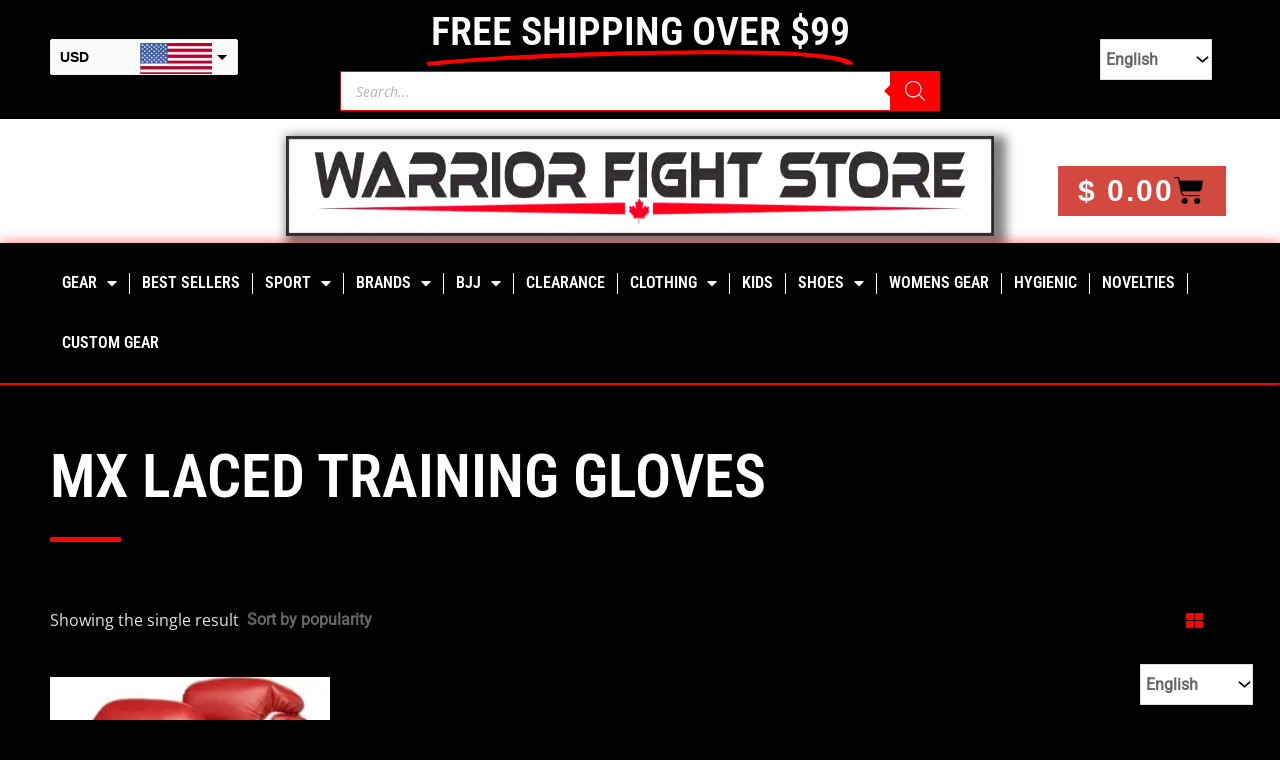

--- FILE ---
content_type: text/css
request_url: https://warriorfightstore.com/wp-content/cache/autoptimize/css/autoptimize_single_21cf69307b36e172f893e0adc492d5a5.css
body_size: 3442
content:
.site-title,.site-title a{font-weight:600;font-family:'Roboto',sans-serif;line-height:1.23em}.ast-read-more-container a{font-size:16px;font-size:1rem}.ast-excerpt-container{font-size:16px;font-size:1rem}.ast-pagination .page-numbers,.ast-pagination .page-navigation{font-size:16px;font-size:1rem}.widget-area.secondary .sidebar-main .wp-block-heading,#secondary .widget-title,.woocommerce-page #secondary .widget .widget-title{font-size:26px;font-size:1.625rem;font-weight:600;font-family:'Roboto',sans-serif;line-height:1.23em}.secondary .widget>*:not(.widget-title){font-size:16px;font-size:1rem}.blog .entry-title,.blog .entry-title a,.archive .entry-title,.archive .entry-title a,.search .entry-title,.search .entry-title a{font-family:'Roboto Condensed',sans-serif;font-weight:700;line-height:1.23em}button,.ast-button,input#submit,input[type=button],input[type=submit],input[type=reset]{font-size:16px;font-size:1rem;font-weight:500}h4.widget-title{font-weight:600}h5.widget-title{font-weight:600}h6.widget-title{font-weight:600}.elementor-widget-heading h4.elementor-heading-title{line-height:1.2em}.elementor-widget-heading h5.elementor-heading-title{line-height:1.2em}.elementor-widget-heading h6.elementor-heading-title{line-height:1.25em}.ast-woocommerce-shop-page-modern-style .ast-woo-shop-product-description{display:none}.woocommerce.ast-woocommerce-shop-page-modern-style .astra-shop-filter-button{vertical-align:middle;margin:0}.astra-shop-filter-button svg{margin-right:5px;fill:currentColor}.ast-header-break-point.ast-woocommerce-shop-page-modern-style .astra-shop-filter-button{float:right}@media(max-width:544px){.ast-header-break-point .ast-shop-toolbar-container{position:fixed;bottom:0;left:0;right:0;z-index:590}.ast-header-break-point.ast-woocommerce-shop-page-modern-style .woocommerce-ordering{float:left;clear:both;margin-left:0;width:auto}.ast-header-break-point.ast-woocommerce-shop-page-modern-style .ast-shop-toolbar-container,.ast-header-break-point.ast-woocommerce-shop-page-modern-style .ast-shop-toolbar-container .ast-shop-toolbar-aside-wrap,.ast-header-break-point.ast-woocommerce-shop-page-modern-style .ast-sticky-shop-filters>*{margin-bottom:0}.ast-header-break-point.ast-woocommerce-shop-page-modern-style ul.products{margin-top:2.5em}.ast-header-break-point.ast-woocommerce-shop-page-modern-style .ast-sticky-shop-filters .woocommerce-result-count{display:none}.ast-header-break-point.ast-woocommerce-shop-page-modern-style .ast-sticky-shop-filters>*:not(:last-child){margin-right:15px}.ast-header-break-point.ast-woocommerce-shop-page-modern-style .ast-sticky-shop-filters .ast-view-trigger{-js-display:flex;display:flex}.ast-header-break-point.ast-woocommerce-shop-page-modern-style .ast-sticky-shop-filters .ast-products-view{-js-display:inline-flex;display:inline-flex}}.woocommerce div.product .woocommerce-tabs ul.tabs li a,div.product .ast-woocommerce-tabs .ast-tab-header{color:#fff}.woocommerce div.product:not(.ast-product-tabs-layout-vertical):not(.ast-product-tabs-layout-horizontal) .woocommerce-tabs ul.tabs li.active a,div.product .ast-woocommerce-tabs .ast-tab-header.active{color:red}.woocommerce div.product .woocommerce-tabs ul.tabs li a:hover,div.product .ast-woocommerce-accordion .ast-accordion-header:not(.active):hover{color:#ff0101}.woocommerce ul.products li.product .onsale.circle-outline,.woocommerce ul.products li.product .onsale.square-outline,.woocommerce div.product .onsale.circle-outline,.woocommerce div.product .onsale.square-outline{background:#fff;border:2px solid red;color:red}.ast-shop-load-more:hover{color:#fff;border-color:red;background-color:red}.ast-loader>div{background-color:red}.woocommerce nav.woocommerce-pagination ul li>span.current,.woocommerce nav.woocommerce-pagination ul li>.page-numbers{border-color:red}.ast-woo-two-step-checkout .ast-checkout-slides .flex-prev.button{color:red;border-color:#000;background-color:#000}.widget_layered_nav_filters ul li.chosen a:before{color:red}.single-product div.product .entry-title{color:#fff;font-size:40px;font-size:2.5rem}.single-product-category a{color:#fe0000}.single-product div.product .woocommerce-product-details__short-description,.single-product div.product .product_meta,.single-product div.product .entry-content{color:#bebebe;font-family:'Roboto',sans-serif;font-weight:300;font-size:1em;line-height:1.8em;letter-spacing:0;text-decoration:initial}.woocommerce-grouped-product-list p.ast-stock-detail{margin-bottom:unset}.single-product div.product p.price,.single-product div.product span.price{color:#bebebe}.woocommerce ul.products li.product .woocommerce-loop-product__title,.woocommerce-page ul.products li.product .woocommerce-loop-product__title,.wc-block-grid .wc-block-grid__products .wc-block-grid__product .wc-block-grid__product-title{color:#ff0101;font-family:'Roboto Condensed',sans-serif;font-weight:500}.woocommerce ul.products li.product .price,.woocommerce-page ul.products li.product .price,.wc-block-grid .wc-block-grid__products .wc-block-grid__product .wc-block-grid__product-price{color:var(--ast-global-color-4)}.woocommerce .star-rating,.woocommerce .comment-form-rating .stars a,.woocommerce .star-rating:before{color:#fffb01}.single-product div.product .woocommerce-breadcrumb,.single-product div.product .woocommerce-breadcrumb a{color:#fff}.woocommerce-page.rel-up-columns-4 ul.products{grid-template-columns:repeat(4,minmax(0,1fr))}.woocommerce ul.products li.product,.woocommerce-page ul.products li.product{box-shadow:0px 0px 0px 0px rgba(0,0,0,.1)}.woocommerce ul.products li.product:hover,.woocommerce-page ul.products li.product:hover{box-shadow:0px 0px 0px 0px rgba(0,0,0,.1)}.woocommerce ul.products li.product,.woocommerce-page ul.products li.product{background-color:var(--ast-global-color-2)}.woocommerce-page.woocommerce-checkout #payment div.payment_box{background-color:#000}.woocommerce-page.woocommerce-checkout #payment div.payment_box:before{border-bottom-color:#000}.ast-modern-checkout .woocommerce #payment ul.payment_methods div.payment_box{background-color:#000}.woocommerce .quantity .minus,.woocommerce .quantity .plus{background-color:#000;color:var(--ast-global-color-5)}.woocommerce .quantity .minus:hover,.woocommerce .quantity .plus:hover{background-color:#000;color:var(--ast-global-color-1)}.woocommerce .quantity .ast-vertical-icon{color:var(--ast-global-color-5);background-color:#000;border:unset;font-size:15px}.woocommerce input[type=number].qty.ast-no-internal-border,.woocommerce :has(.ast-qty-placeholder.no-internal-border) input[type=number].qty{color:var(--ast-global-color-5);background-color:#000;font-size:13px}.ast-product-icon-previous svg{transform:rotate(90deg)}.ast-product-icon-next svg{transform:rotate(-90deg)}.ast-product-icon-previous .ast-icon.icon-arrow svg,.ast-product-icon-next .ast-icon.icon-arrow svg{margin-left:0;margin-bottom:1px;width:.8em}.ast-addon-cart-wrap .ast-icon{vertical-align:middle}#ast-quick-view-close svg{height:12px;width:12px}#ast-quick-view-modal .ast-qv-image-slider .flex-direction-nav .flex-prev:before,#ast-quick-view-modal .ast-qv-image-slider .flex-direction-nav .flex-next:before{content:"\203A";font-size:30px}#ast-quick-view-modal .ast-qv-image-slider .flex-direction-nav a{width:30px;height:30px}#ast-quick-view-modal .ast-qv-image-slider:hover .flex-direction-nav .flex-prev{left:-10px}#ast-quick-view-modal .ast-qv-image-slider:hover .flex-direction-nav .flex-next{right:-10px}#ast-quick-view-modal .ast-qv-image-slider .flex-direction-nav .flex-prev{transform:rotate(180deg)}#ast-quick-view-modal .ast-qv-image-slider .flex-direction-nav .flex-next{transform:rotate(0deg)}.woocommerce .quantity .plus,.woocommerce .quantity .minus,.woocommerce .quantity .qty{border:1px solid var(--ast-border-color)}.woocommerce .quantity .plus{border-left:none}.woocommerce .quantity .minus{border-right:none}.woocommerce-js .quantity .minus,.woocommerce .quantity .plus{font-size:18px}.ast-builder-layout-element[data-section=section-hb-woo-cart]{padding:0;margin-left:1em;margin-right:1em;margin:0}.ast-builder-layout-element[data-section=section-hb-woo-cart] .ast-addon-cart-wrap{display:inline-block;padding:0 .6em}.ast-menu-cart-outline .ast-addon-cart-wrap{border-width:2px;background:0 0}.ast-menu-cart-outline .ast-cart-menu-wrap .count,.ast-menu-cart-outline .ast-addon-cart-wrap{border-style:solid;border-color:red}.ast-product-navigation-wrapper .product-links a{border-color:#ff0101;background:#ff0101;color:#fff}.ast-product-navigation-wrapper .product-links a:hover{border-color:#fff;background:#fff;color:red}.ast-product-navigation-wrapper.circle-outline .product-links a,.ast-product-navigation-wrapper.square-outline .product-links a{border-color:#ff0101;background:0 0;color:#fff}.ast-product-navigation-wrapper.circle-outline .product-links a:hover,.ast-product-navigation-wrapper.square-outline .product-links a:hover{border-color:#fff;background:#fff;color:red}@media screen and (min-width:922px){.woocommerce div.product.ast-product-gallery-layout-vertical .onsale,.woocommerce div.product.ast-product-gallery-layout-vertical .ast-onsale-card{left:12.5%;left:-webkit-calc(12.5% + 1.3em);left:calc(12.5% + 1.3em)}.woocommerce div.product.ast-product-gallery-with-no-image .onsale{top:-.5em;left:-.5em}}@media (min-width:922px){.woocommerce #content .ast-woocommerce-container div.product div.images,.woocommerce .ast-woocommerce-container div.product div.images,.woocommerce-page #content .ast-woocommerce-container div.product div.images,.woocommerce-page .ast-woocommerce-container div.product div.images{width:50%}.woocommerce #content .ast-woocommerce-container div.product div.summary,.woocommerce .ast-woocommerce-container div.product div.summary,.woocommerce-page #content .ast-woocommerce-container div.product div.summary,.woocommerce-page .ast-woocommerce-container div.product div.summary{width:46%}.woocommerce div.product.ast-product-gallery-layout-vertical div.images .flex-control-thumbs{width:calc(25% - 1em)}.woocommerce div.product.ast-product-gallery-layout-vertical div.images .flex-control-thumbs li{width:100%}.woocommerce.ast-woo-two-step-checkout form #order_review,.woocommerce.ast-woo-two-step-checkout form #order_review_heading,.woocommerce-page.ast-woo-two-step-checkout form #order_review,.woocommerce-page.ast-woo-two-step-checkout form #order_review_heading,.woocommerce.ast-woo-two-step-checkout form #customer_details.col2-set,.woocommerce-page.ast-woo-two-step-checkout form #customer_details.col2-set{width:100%}}@media (min-width:922px){.woocommerce div.product.ast-product-gallery-layout-vertical .flex-viewport{width:75%;float:right}}@media (max-width:922px){.ast-product-navigation-wrapper{text-align:center}}@media (min-width:921px){#ast-quick-view-content div.summary form.cart.stick .sticky-add-to-cart{position:absolute;bottom:0;margin:0;padding:16px 30px 4px 0;width:calc(50% - 30px)}}@media (max-width:921px){#ast-quick-view-content div.summary form.cart.stick .button{padding:10px}#ast-quick-view-modal .ast-content-main-wrapper{top:0;right:0;bottom:0;left:0;transform:none !important;width:100%;position:relative;overflow:hidden;padding:10%;height:100%}#ast-quick-view-content div.summary,#ast-quick-view-content div.images{min-width:auto}#ast-quick-view-modal.open .ast-content-main{transform:none !important}.single-product.woocommerce-page.tablet-rel-up-columns-3 ul.products{grid-template-columns:repeat(3,minmax(0,1fr))}}@media (max-width:921px){.woocommerce div.product .related.products ul.products li.product,.woocommerce[class*=rel-up-columns-] div.product .related.products ul.products li.product,.woocommerce-page div.product .related.products ul.products li.product,.woocommerce-page[class*=rel-up-columns-] div.product .related.products ul.products li.product{margin-right:20px;clear:none}}@media (min-width:545px){#ast-quick-view-content div.summary{overflow-y:auto}}.ast-single-product-extras .ast-heading{font-weight:600}.ast-single-product-extras p{margin:.5em 0}.ast-single-product-extras ul{padding:0;margin:0 0 1.5em;list-style:none}.ast-single-product-extras li{position:relative}.ast-single-product-extras li[data-icon=true]{padding-left:1.5em}.ast-single-product-extras .ahfb-svg-iconset,.ast-single-product-extras .ast-extra-image{position:absolute;left:0;top:.4em}.ast-single-product-extras svg,.ast-single-product-extras .ast-extra-image{width:1em;height:1em;fill:var(--ast-global-color-3)}@media (max-width:544px){.woocommerce button.astra-shop-filter-button,.woocommerce-page button.astra-shop-filter-button{float:none;display:block}#ast-quick-view-content{max-width:initial !important;max-height:initial !important}#ast-quick-view-modal .ast-content-main-wrapper{height:auto}#ast-quick-view-content div.images{width:100%;float:none}#ast-quick-view-content div.summary{width:100%;float:left;margin:0;padding:15px;max-height:initial !important}.single-product div.product .entry-title{font-size:30px;font-size:1.875rem}.single-product div.product .woocommerce-product-details__short-description,.single-product div.product .product_meta,.single-product div.product .entry-content{font-size:1em}.ast-header-break-point .ast-above-header-mobile-inline.mobile-header-order-2 .ast-masthead-custom-menu-items.woocommerce-custom-menu-item{margin-left:0}.ast-header-break-point .ast-above-header-mobile-inline.mobile-header-order-3 .ast-masthead-custom-menu-items.woocommerce-custom-menu-item,.ast-header-break-point .ast-above-header-mobile-inline.mobile-header-order-5 .ast-masthead-custom-menu-items.woocommerce-custom-menu-item{margin-right:0}.woocommerce ul.products li.product .astra-shop-summary-wrap,.woocommerce-page ul.products li.product .astra-shop-summary-wrap,.woocommerce.ast-woocommerce-shop-page-list-style ul.products li.product .astra-shop-summary-wrap,.woocommerce-page.ast-woocommerce-shop-page-list-style ul.products li.product .astra-shop-summary-wrap{padding-top:0;padding-right:0;padding-bottom:0;padding-left:0}.single.single-product.woocommerce-page.mobile-rel-up-columns-2 ul.products{grid-template-columns:repeat(2,minmax(0,1fr))}.ast-header-break-point .ast-shop-toolbar-container{column-gap:20px;flex-direction:column;-js-display:flex;display:flex;justify-content:inherit;align-items:inherit}.ast-header-break-point .ast-shop-toolbar-container .ast-shop-toolbar-aside-wrap{margin-bottom:20px}.ast-header-break-point .ast-shop-toolbar-container .ast-shop-toolbar-aside-wrap>*:first-child{flex:1 1 auto}.ast-header-break-point .ast-shop-toolbar-container>*:last-child{float:unset}}.woocommerce div.product form.cart .variations .ast-variation-button-group+select{display:none}.woocommerce div.product form.cart .variations th{text-align:left;padding-left:0}.ast-variation-button-group{display:flex;flex-wrap:wrap;margin-top:.2em}.ast-variation-button-group .ast-single-variation{display:inline-block;padding:.2em 1em;margin-bottom:.5em;margin-right:.5em;border:1px solid var(--ast-border-color);cursor:pointer}.ast-variation-button-group .ast-single-variation.active{border:1px solid var(--ast-global-color-0)}.elementor-widget-woocommerce-cart form input[type=number].qty::-webkit-inner-spin-button,.elementor-widget-woocommerce-cart form input[type=number].qty::-webkit-outer-spin-button{-webkit-appearance:auto}.ast-navigation-product-preview{display:none;position:absolute;top:28px;right:0;z-index:999;padding-top:.7em}.ast-navigation-wrapper{display:flex;align-items:center;min-width:240px;background-color:var(--ast-global-color-primary,--ast-global-color-5);box-shadow:0 0px 3px rgba(0,0,0,.25)}.ast-navigation-content{padding:.5em 1em;text-align:left;font-size:.9em;line-height:.9em}.ast-navigation-product-title{margin-bottom:.5em;color:var(--ast-global-color-2);line-height:normal}.ast-navigation-price{color:var(--ast-global-color-0)}.ast-navigation-price del{color:var(--ast-global-color-0);opacity:.6}.ast-product-navigation-wrapper a:hover .ast-navigation-product-preview{display:block}.astra-off-canvas-sidebar .ast-filter-wrap .widget,.ast-filter-wrap .ast-woo-sidebar-widget.widget{margin-bottom:2.8em}.ast-woocommerce-shop-page-list-view ul.products li.product .astra-shop-summary-wrap{align-self:center}.woocommerce.ast-woocommerce-shop-page-list-view ul.products li.product{display:grid;grid-template-columns:1fr 2fr;padding-bottom:0}.woocommerce.ast-woocommerce-shop-page-list-view ul.products li.product .astra-shop-thumbnail-wrap{width:100%;margin-bottom:0}.woocommerce.ast-woocommerce-shop-page-list-view .ast-woo-shop-product-description{display:block}.ast-desktop .woocommerce-ordering{margin:0 10px}.ast-view-trigger svg{fill:currentColor}.ast-products-view{display:flex;align-items:center}.ast-view-trigger{height:17px;color:var(--ast-global-color-3);cursor:pointer}.ast-view-trigger:not(:first-child){margin-left:10px}.ast-view-trigger.active{color:var(--ast-global-color-0)}.ast-force-short-desc-listview-display .ast-woo-shop-product-description{display:none}.ast-force-short-desc-listview-display.ast-woocommerce-shop-page-list-style .ast-woo-shop-product-description{display:block}.ast-woocommerce-shop-page-list-view ul.products li.product .astra-shop-summary-wrap{align-self:center}@media (max-width:921px){.ast-woocommerce-shop-page-list-view ul.products li.product .astra-shop-summary-wrap{align-self:center}}@media (max-width:544px){.ast-woocommerce-shop-page-list-view ul.products li.product .astra-shop-summary-wrap{align-self:center}}body.woocommerce.ast-woocommerce-shop-page-list-view ul.products:not(.elementor-grid){grid-template-columns:repeat(2,minmax(0,1fr))}@media (max-width:921px){body.woocommerce.ast-woocommerce-shop-page-list-view ul.products:not(.elementor-grid){grid-template-columns:repeat(1,minmax(0,1fr))}}@media (max-width:544px){body.woocommerce.ast-woocommerce-shop-page-list-view ul.products:not(.elementor-grid){grid-template-columns:repeat(2,minmax(0,1fr))}}

--- FILE ---
content_type: text/css
request_url: https://warriorfightstore.com/wp-content/cache/autoptimize/css/autoptimize_single_5f3f6aba364ebc1b78c9cbaf1bc2ac34.css
body_size: 1232
content:
.elementor-kit-9871{--e-global-color-primary:#d34940;--e-global-color-secondary:#92332d;--e-global-color-text:#e3e3e3;--e-global-color-accent:#f4f4f4;--e-global-color-a6e6e8a:#000;--e-global-color-47c8d0f:#000;--e-global-color-3104d3a:#fff;--e-global-color-25ec4ea:#00000000;--e-global-color-d6de2d8:#1b1414;--e-global-color-654f0c9:#9a9999;--e-global-typography-primary-font-family:"Open Sans";--e-global-typography-primary-font-size:14px;--e-global-typography-primary-font-weight:600;--e-global-typography-secondary-font-family:"Roboto Condensed";--e-global-typography-secondary-font-size:14px;--e-global-typography-secondary-font-weight:600;--e-global-typography-secondary-text-transform:uppercase;--e-global-typography-secondary-letter-spacing:1px;--e-global-typography-text-font-family:"Open Sans";--e-global-typography-text-font-size:16px;--e-global-typography-text-font-weight:400;--e-global-typography-text-line-height:1.5em;--e-global-typography-accent-font-family:"Roboto Condensed";--e-global-typography-accent-font-size:15px;--e-global-typography-accent-font-weight:500;--e-global-typography-accent-letter-spacing:2px;--e-global-typography-1d2b8f3-font-family:"Roboto Condensed";--e-global-typography-1d2b8f3-font-size:60px;--e-global-typography-1d2b8f3-font-weight:600;--e-global-typography-1d2b8f3-text-transform:uppercase;--e-global-typography-1d2b8f3-line-height:1em;--e-global-typography-3d197d9-font-family:"Roboto Condensed";--e-global-typography-3d197d9-font-size:50px;--e-global-typography-3d197d9-font-weight:600;--e-global-typography-3d197d9-text-transform:uppercase;--e-global-typography-3d197d9-line-height:1.1em;--e-global-typography-070d524-font-family:"Roboto Condensed";--e-global-typography-070d524-font-size:40px;--e-global-typography-070d524-font-weight:600;--e-global-typography-070d524-text-transform:uppercase;--e-global-typography-070d524-line-height:1.2em;--e-global-typography-a37c2b3-font-family:"Roboto Condensed";--e-global-typography-a37c2b3-font-size:30px;--e-global-typography-a37c2b3-font-weight:600;--e-global-typography-a37c2b3-text-transform:uppercase;--e-global-typography-a37c2b3-line-height:1.3em;--e-global-typography-b3f21c2-font-family:"Roboto Condensed";--e-global-typography-b3f21c2-font-size:20px;--e-global-typography-b3f21c2-font-weight:600;--e-global-typography-b3f21c2-text-transform:uppercase;--e-global-typography-b3f21c2-line-height:1.4em;--e-global-typography-fcde8fd-font-family:"Ubuntu Condensed";--e-global-typography-fcde8fd-font-size:16px;--e-global-typography-fcde8fd-font-weight:600;--e-global-typography-fcde8fd-text-transform:uppercase;--e-global-typography-fcde8fd-line-height:1.5em;--e-global-typography-b22875f-font-family:"Open Sans";--e-global-typography-b22875f-font-size:13px;--e-global-typography-b22875f-font-weight:500;--e-global-typography-b22875f-text-transform:uppercase;--e-global-typography-b22875f-letter-spacing:3px;--e-global-typography-87537f9-font-family:"Open Sans";--e-global-typography-87537f9-font-size:12px;--e-global-typography-87537f9-font-weight:600;--e-global-typography-87537f9-text-transform:capitalize;--e-global-typography-b46ee10-font-family:"Roboto Condensed";--e-global-typography-b46ee10-font-size:90px;--e-global-typography-b46ee10-font-weight:800;--e-global-typography-b46ee10-text-transform:uppercase;--e-global-typography-b46ee10-line-height:1.2em;background-color:#000;color:var(--e-global-color-text);font-family:var(--e-global-typography-text-font-family),Sans-serif;font-size:var(--e-global-typography-text-font-size);font-weight:var(--e-global-typography-text-font-weight);line-height:var(--e-global-typography-text-line-height)}.elementor-kit-9871 button,.elementor-kit-9871 input[type=button],.elementor-kit-9871 input[type=submit],.elementor-kit-9871 .elementor-button{background-color:var(--e-global-color-primary);font-family:var(--e-global-typography-accent-font-family),Sans-serif;font-size:var(--e-global-typography-accent-font-size);font-weight:var(--e-global-typography-accent-font-weight);letter-spacing:var(--e-global-typography-accent-letter-spacing);color:var(--e-global-color-3104d3a);border-radius:0}.elementor-kit-9871 button:hover,.elementor-kit-9871 button:focus,.elementor-kit-9871 input[type=button]:hover,.elementor-kit-9871 input[type=button]:focus,.elementor-kit-9871 input[type=submit]:hover,.elementor-kit-9871 input[type=submit]:focus,.elementor-kit-9871 .elementor-button:hover,.elementor-kit-9871 .elementor-button:focus{background-color:var(--e-global-color-secondary);color:var(--e-global-color-3104d3a)}.elementor-kit-9871 e-page-transition{background-color:#ffbc7d}.elementor-kit-9871 h1{color:var(--e-global-color-accent);font-family:var(--e-global-typography-1d2b8f3-font-family),Sans-serif;font-size:var(--e-global-typography-1d2b8f3-font-size);font-weight:var(--e-global-typography-1d2b8f3-font-weight);text-transform:var(--e-global-typography-1d2b8f3-text-transform);line-height:var(--e-global-typography-1d2b8f3-line-height)}.elementor-kit-9871 h2{color:var(--e-global-color-accent);font-family:var(--e-global-typography-3d197d9-font-family),Sans-serif;font-size:var(--e-global-typography-3d197d9-font-size);font-weight:var(--e-global-typography-3d197d9-font-weight);text-transform:var(--e-global-typography-3d197d9-text-transform);line-height:var(--e-global-typography-3d197d9-line-height)}.elementor-kit-9871 h3{color:var(--e-global-color-accent);font-family:var(--e-global-typography-070d524-font-family),Sans-serif;font-size:var(--e-global-typography-070d524-font-size);font-weight:var(--e-global-typography-070d524-font-weight);text-transform:var(--e-global-typography-070d524-text-transform);line-height:var(--e-global-typography-070d524-line-height)}.elementor-kit-9871 h4{color:var(--e-global-color-accent);font-family:var(--e-global-typography-a37c2b3-font-family),Sans-serif;font-size:var(--e-global-typography-a37c2b3-font-size);font-weight:var(--e-global-typography-a37c2b3-font-weight);text-transform:var(--e-global-typography-a37c2b3-text-transform);line-height:var(--e-global-typography-a37c2b3-line-height)}.elementor-kit-9871 h5{color:var(--e-global-color-accent);font-family:var(--e-global-typography-b3f21c2-font-family),Sans-serif;font-size:var(--e-global-typography-b3f21c2-font-size);font-weight:var(--e-global-typography-b3f21c2-font-weight);text-transform:var(--e-global-typography-b3f21c2-text-transform);line-height:var(--e-global-typography-b3f21c2-line-height)}.elementor-kit-9871 h6{color:var(--e-global-color-accent);font-family:var(--e-global-typography-fcde8fd-font-family),Sans-serif;font-size:var(--e-global-typography-fcde8fd-font-size);font-weight:var(--e-global-typography-fcde8fd-font-weight);text-transform:var(--e-global-typography-fcde8fd-text-transform);line-height:var(--e-global-typography-fcde8fd-line-height)}.elementor-kit-9871 label{font-family:var(--e-global-typography-primary-font-family),Sans-serif;font-size:var(--e-global-typography-primary-font-size);font-weight:var(--e-global-typography-primary-font-weight)}.elementor-kit-9871 input:not([type=button]):not([type=submit]),.elementor-kit-9871 textarea,.elementor-kit-9871 .elementor-field-textual{font-family:var(--e-global-typography-primary-font-family),Sans-serif;font-size:var(--e-global-typography-primary-font-size);font-weight:var(--e-global-typography-primary-font-weight);color:var(--e-global-color-text);accent-color:var(--e-global-color-primary);background-color:var(--e-global-color-a6e6e8a);border-style:solid;border-width:1px;border-color:var(--e-global-color-d6de2d8);border-radius:0}.elementor-kit-9871 input:focus:not([type=button]):not([type=submit]),.elementor-kit-9871 textarea:focus,.elementor-kit-9871 .elementor-field-textual:focus{background-color:var(--e-global-color-a6e6e8a);border-style:solid;border-width:1px;border-color:var(--e-global-color-primary)}.elementor-section.elementor-section-boxed>.elementor-container{max-width:1200px}.e-con{--container-max-width:1200px}.elementor-widget:not(:last-child){--kit-widget-spacing:0px}.elementor-element{--widgets-spacing:0px 0px;--widgets-spacing-row:0px;--widgets-spacing-column:0px}{}h1.entry-title{display:var(--page-title-display)}@media(max-width:1024px){.elementor-kit-9871{--e-global-typography-1d2b8f3-font-size:50px;--e-global-typography-3d197d9-font-size:40px;--e-global-typography-b46ee10-font-size:70px;font-size:var(--e-global-typography-text-font-size);line-height:var(--e-global-typography-text-line-height)}.elementor-kit-9871 h1{font-size:var(--e-global-typography-1d2b8f3-font-size);line-height:var(--e-global-typography-1d2b8f3-line-height)}.elementor-kit-9871 h2{font-size:var(--e-global-typography-3d197d9-font-size);line-height:var(--e-global-typography-3d197d9-line-height)}.elementor-kit-9871 h3{font-size:var(--e-global-typography-070d524-font-size);line-height:var(--e-global-typography-070d524-line-height)}.elementor-kit-9871 h4{font-size:var(--e-global-typography-a37c2b3-font-size);line-height:var(--e-global-typography-a37c2b3-line-height)}.elementor-kit-9871 h5{font-size:var(--e-global-typography-b3f21c2-font-size);line-height:var(--e-global-typography-b3f21c2-line-height)}.elementor-kit-9871 h6{font-size:var(--e-global-typography-fcde8fd-font-size);line-height:var(--e-global-typography-fcde8fd-line-height)}.elementor-kit-9871 button,.elementor-kit-9871 input[type=button],.elementor-kit-9871 input[type=submit],.elementor-kit-9871 .elementor-button{font-size:var(--e-global-typography-accent-font-size);letter-spacing:var(--e-global-typography-accent-letter-spacing)}.elementor-kit-9871 label{font-size:var(--e-global-typography-primary-font-size)}.elementor-kit-9871 input:not([type=button]):not([type=submit]),.elementor-kit-9871 textarea,.elementor-kit-9871 .elementor-field-textual{font-size:var(--e-global-typography-primary-font-size)}.elementor-section.elementor-section-boxed>.elementor-container{max-width:1024px}.e-con{--container-max-width:1024px}}@media(max-width:767px){.elementor-kit-9871{--e-global-typography-1d2b8f3-font-size:40px;--e-global-typography-3d197d9-font-size:30px;--e-global-typography-b46ee10-font-size:60px;font-size:var(--e-global-typography-text-font-size);line-height:var(--e-global-typography-text-line-height)}.elementor-kit-9871 h1{font-size:var(--e-global-typography-1d2b8f3-font-size);line-height:var(--e-global-typography-1d2b8f3-line-height)}.elementor-kit-9871 h2{font-size:var(--e-global-typography-3d197d9-font-size);line-height:var(--e-global-typography-3d197d9-line-height)}.elementor-kit-9871 h3{font-size:var(--e-global-typography-070d524-font-size);line-height:var(--e-global-typography-070d524-line-height)}.elementor-kit-9871 h4{font-size:var(--e-global-typography-a37c2b3-font-size);line-height:var(--e-global-typography-a37c2b3-line-height)}.elementor-kit-9871 h5{font-size:var(--e-global-typography-b3f21c2-font-size);line-height:var(--e-global-typography-b3f21c2-line-height)}.elementor-kit-9871 h6{font-size:var(--e-global-typography-fcde8fd-font-size);line-height:var(--e-global-typography-fcde8fd-line-height)}.elementor-kit-9871 button,.elementor-kit-9871 input[type=button],.elementor-kit-9871 input[type=submit],.elementor-kit-9871 .elementor-button{font-size:var(--e-global-typography-accent-font-size);letter-spacing:var(--e-global-typography-accent-letter-spacing)}.elementor-kit-9871 label{font-size:var(--e-global-typography-primary-font-size)}.elementor-kit-9871 input:not([type=button]):not([type=submit]),.elementor-kit-9871 textarea,.elementor-kit-9871 .elementor-field-textual{font-size:var(--e-global-typography-primary-font-size)}.elementor-section.elementor-section-boxed>.elementor-container{max-width:767px}.e-con{--container-max-width:767px}}

--- FILE ---
content_type: text/css
request_url: https://warriorfightstore.com/wp-content/cache/autoptimize/css/autoptimize_single_45badb701deff5f871166e736d24127e.css
body_size: 2703
content:
.elementor-9959 .elementor-element.elementor-element-781c2f53:not(.elementor-motion-effects-element-type-background),.elementor-9959 .elementor-element.elementor-element-781c2f53>.elementor-motion-effects-container>.elementor-motion-effects-layer{background-color:#000}.elementor-9959 .elementor-element.elementor-element-781c2f53>.elementor-container{max-width:1250px}.elementor-9959 .elementor-element.elementor-element-781c2f53{transition:background .3s,border .3s,border-radius .3s,box-shadow .3s;margin-top:0;margin-bottom:0;padding:8px 50px}.elementor-9959 .elementor-element.elementor-element-781c2f53>.elementor-background-overlay{transition:background .3s,border-radius .3s,opacity .3s}.elementor-bc-flex-widget .elementor-9959 .elementor-element.elementor-element-20d5a546.elementor-column .elementor-widget-wrap{align-items:center}.elementor-9959 .elementor-element.elementor-element-20d5a546.elementor-column.elementor-element[data-element_type="column"]>.elementor-widget-wrap.elementor-element-populated{align-content:center;align-items:center}.elementor-9959 .elementor-element.elementor-element-20d5a546>.elementor-element-populated{margin:0;--e-column-margin-right:0px;--e-column-margin-left:0px;padding:0 50px 0 0}.elementor-9959 .elementor-element.elementor-element-9d99d8a{margin:0 10% calc(var(--kit-widget-spacing, 0px) + 0%) 0%;padding:0}.elementor-bc-flex-widget .elementor-9959 .elementor-element.elementor-element-4db5d59b.elementor-column .elementor-widget-wrap{align-items:center}.elementor-9959 .elementor-element.elementor-element-4db5d59b.elementor-column.elementor-element[data-element_type="column"]>.elementor-widget-wrap.elementor-element-populated{align-content:center;align-items:center}.elementor-9959 .elementor-element.elementor-element-4db5d59b>.elementor-element-populated{margin:0;--e-column-margin-right:0px;--e-column-margin-left:0px;padding:0}.elementor-9959 .elementor-element.elementor-element-50062a54{--iteration-count:infinite;--animation-duration:2s;--dynamic-text-color:#fff}.elementor-9959 .elementor-element.elementor-element-50062a54 .elementor-headline{text-align:center;font-family:"Roboto Condensed",Sans-serif;font-weight:600}.elementor-9959 .elementor-element.elementor-element-50062a54 .elementor-headline-plain-text{color:#fff}.elementor-9959 .elementor-element.elementor-element-50062a54 .elementor-headline-dynamic-text{font-family:"Roboto Condensed",Sans-serif;font-weight:600}.elementor-9959 .elementor-element.elementor-element-988676b{margin:15px 0 calc(var(--kit-widget-spacing, 0px) + 0px) 0px}.elementor-bc-flex-widget .elementor-9959 .elementor-element.elementor-element-5004282.elementor-column .elementor-widget-wrap{align-items:center}.elementor-9959 .elementor-element.elementor-element-5004282.elementor-column.elementor-element[data-element_type="column"]>.elementor-widget-wrap.elementor-element-populated{align-content:center;align-items:center}.elementor-9959 .elementor-element.elementor-element-5004282.elementor-column>.elementor-widget-wrap{justify-content:flex-end}.elementor-9959 .elementor-element.elementor-element-c0c077a{width:auto;max-width:auto;margin:0 0 calc(var(--kit-widget-spacing, 0px) + 0px) 30px;padding:0}.elementor-9959 .elementor-element.elementor-element-385eafd3:not(.elementor-motion-effects-element-type-background),.elementor-9959 .elementor-element.elementor-element-385eafd3>.elementor-motion-effects-container>.elementor-motion-effects-layer{background-color:#fff}.elementor-9959 .elementor-element.elementor-element-385eafd3>.elementor-container{max-width:1250px}.elementor-9959 .elementor-element.elementor-element-385eafd3{transition:background .3s,border .3s,border-radius .3s,box-shadow .3s;padding:7px 50px}.elementor-9959 .elementor-element.elementor-element-385eafd3>.elementor-background-overlay{transition:background .3s,border-radius .3s,opacity .3s}.elementor-9959 .elementor-element.elementor-element-458b0fac{margin:10px 0 calc(var(--kit-widget-spacing, 0px) + 0px) 0px;text-align:center}.elementor-9959 .elementor-element.elementor-element-458b0fac img{width:100%;height:100px;object-fit:fill;filter:brightness(100%) contrast(125%) saturate(125%) blur(0px) hue-rotate(1deg);box-shadow:6px 6px 10px 6px rgba(0,0,0,.5)}.elementor-9959 .elementor-element.elementor-element-7f84d5ad{margin:40px 0 calc(var(--kit-widget-spacing, 0px) + 0px) 0px;padding:0;z-index:99999999;--main-alignment:right;--divider-style:solid;--subtotal-divider-style:solid;--elementor-remove-from-cart-button:none;--remove-from-cart-button:block;--toggle-button-text-color:#000;--toggle-button-icon-color:#000;--toggle-button-border-width:0px;--toggle-button-border-radius:1px;--toggle-icon-size:30px;--toggle-icon-padding:0px;--items-indicator-text-color:#000;--cart-background-color:#fff;--cart-border-style:none;--cart-border-radius:0px;--cart-close-button-color:red;--remove-item-button-color:var(--e-global-color-astglobalcolor0);--remove-item-button-hover-color:#000;--menu-cart-subtotal-color:#000;--menu-cart-subtotal-text-align:center;--product-variations-color:#000;--product-price-color:#000;--divider-color:#ececec;--subtotal-divider-color:#ececec;--cart-footer-layout:1fr 1fr;--products-max-height-sidecart:calc(100vh - 240px);--products-max-height-minicart:calc(100vh - 385px);--view-cart-button-text-color:#fff;--view-cart-button-background-color:#000;--view-cart-button-hover-text-color:#fff;--view-cart-button-hover-background-color:var(--e-global-color-astglobalcolor0);--checkout-button-text-color:#fff;--checkout-button-background-color:var(--e-global-color-astglobalcolor0);--checkout-button-hover-text-color:#fff;--checkout-button-hover-background-color:#000;--empty-message-color:#000}.elementor-9959 .elementor-element.elementor-element-7f84d5ad .elementor-menu-cart__toggle .elementor-button{font-family:"Helvetica",Sans-serif;font-size:30px;font-weight:600}.elementor-9959 .elementor-element.elementor-element-7f84d5ad .widget_shopping_cart_content{--subtotal-divider-left-width:0px;--subtotal-divider-right-width:0px;--subtotal-divider-top-width:0px;--subtotal-divider-bottom-width:0px;--subtotal-divider-color:#fff}.elementor-9959 .elementor-element.elementor-element-7f84d5ad .elementor-menu-cart__product-name a{color:#000}.elementor-9959 .elementor-element.elementor-element-7f84d5ad .elementor-menu-cart__product-price .product-quantity{color:#000}.elementor-9959 .elementor-element.elementor-element-6e07c8b4:not(.elementor-motion-effects-element-type-background),.elementor-9959 .elementor-element.elementor-element-6e07c8b4>.elementor-motion-effects-container>.elementor-motion-effects-layer{background-color:#000}.elementor-9959 .elementor-element.elementor-element-6e07c8b4>.elementor-container{max-width:1250px}.elementor-9959 .elementor-element.elementor-element-6e07c8b4{border-style:solid;border-width:0 0 2px;border-color:red;box-shadow:0px 1px 14px 0px rgba(255,2.9999999999999893,2.9999999999999893,.67);transition:background .3s,border .3s,border-radius .3s,box-shadow .3s;margin-top:0;margin-bottom:0;padding:0 50px}.elementor-9959 .elementor-element.elementor-element-6e07c8b4,.elementor-9959 .elementor-element.elementor-element-6e07c8b4>.elementor-background-overlay{border-radius:0 0 2px}.elementor-9959 .elementor-element.elementor-element-6e07c8b4>.elementor-background-overlay{transition:background .3s,border-radius .3s,opacity .3s}.elementor-9959 .elementor-element.elementor-element-1c2deb6a>.elementor-element-populated{margin:0;--e-column-margin-right:0px;--e-column-margin-left:0px;padding:0}.elementor-9959 .elementor-element.elementor-element-9e6c4e9{margin:0 0 calc(var(--kit-widget-spacing, 0px) + 0px) 0px;padding:10px 0;z-index:99;--e-nav-menu-divider-content:"";--e-nav-menu-divider-style:solid;--e-nav-menu-divider-width:1px;--e-nav-menu-divider-color:#fff}.elementor-9959 .elementor-element.elementor-element-9e6c4e9 .elementor-menu-toggle{margin-right:auto}.elementor-9959 .elementor-element.elementor-element-9e6c4e9 .elementor-nav-menu .elementor-item{font-family:"Roboto Condensed",Sans-serif;font-size:16px;font-weight:600;text-transform:uppercase}.elementor-9959 .elementor-element.elementor-element-9e6c4e9 .elementor-nav-menu--main .elementor-item{color:#fff;fill:#fff;padding-left:15px;padding-right:15px;padding-top:20px;padding-bottom:20px}.elementor-9959 .elementor-element.elementor-element-9e6c4e9 .elementor-nav-menu--main .elementor-item:hover,.elementor-9959 .elementor-element.elementor-element-9e6c4e9 .elementor-nav-menu--main .elementor-item.elementor-item-active,.elementor-9959 .elementor-element.elementor-element-9e6c4e9 .elementor-nav-menu--main .elementor-item.highlighted,.elementor-9959 .elementor-element.elementor-element-9e6c4e9 .elementor-nav-menu--main .elementor-item:focus{color:#fff}.elementor-9959 .elementor-element.elementor-element-9e6c4e9 .elementor-nav-menu--main:not(.e--pointer-framed) .elementor-item:before,.elementor-9959 .elementor-element.elementor-element-9e6c4e9 .elementor-nav-menu--main:not(.e--pointer-framed) .elementor-item:after{background-color:red}.elementor-9959 .elementor-element.elementor-element-9e6c4e9 .e--pointer-framed .elementor-item:before,.elementor-9959 .elementor-element.elementor-element-9e6c4e9 .e--pointer-framed .elementor-item:after{border-color:red}.elementor-9959 .elementor-element.elementor-element-9e6c4e9 .elementor-nav-menu--main .elementor-item.elementor-item-active{color:#fff}.elementor-9959 .elementor-element.elementor-element-9e6c4e9 .elementor-nav-menu--main:not(.e--pointer-framed) .elementor-item.elementor-item-active:before,.elementor-9959 .elementor-element.elementor-element-9e6c4e9 .elementor-nav-menu--main:not(.e--pointer-framed) .elementor-item.elementor-item-active:after{background-color:#ff0202}.elementor-9959 .elementor-element.elementor-element-9e6c4e9 .e--pointer-framed .elementor-item.elementor-item-active:before,.elementor-9959 .elementor-element.elementor-element-9e6c4e9 .e--pointer-framed .elementor-item.elementor-item-active:after{border-color:#ff0202}.elementor-9959 .elementor-element.elementor-element-9e6c4e9 .elementor-nav-menu--dropdown a,.elementor-9959 .elementor-element.elementor-element-9e6c4e9 .elementor-menu-toggle{color:#fff;fill:#fff}.elementor-9959 .elementor-element.elementor-element-9e6c4e9 .elementor-nav-menu--dropdown{background-color:#000;border-style:solid;border-width:2px;border-color:#fff}.elementor-9959 .elementor-element.elementor-element-9e6c4e9 .elementor-nav-menu--dropdown a:hover,.elementor-9959 .elementor-element.elementor-element-9e6c4e9 .elementor-nav-menu--dropdown a:focus,.elementor-9959 .elementor-element.elementor-element-9e6c4e9 .elementor-nav-menu--dropdown a.elementor-item-active,.elementor-9959 .elementor-element.elementor-element-9e6c4e9 .elementor-nav-menu--dropdown a.highlighted,.elementor-9959 .elementor-element.elementor-element-9e6c4e9 .elementor-menu-toggle:hover,.elementor-9959 .elementor-element.elementor-element-9e6c4e9 .elementor-menu-toggle:focus{color:#fff}.elementor-9959 .elementor-element.elementor-element-9e6c4e9 .elementor-nav-menu--dropdown a:hover,.elementor-9959 .elementor-element.elementor-element-9e6c4e9 .elementor-nav-menu--dropdown a:focus,.elementor-9959 .elementor-element.elementor-element-9e6c4e9 .elementor-nav-menu--dropdown a.elementor-item-active,.elementor-9959 .elementor-element.elementor-element-9e6c4e9 .elementor-nav-menu--dropdown a.highlighted{background-color:#ff0b0b}.elementor-9959 .elementor-element.elementor-element-9e6c4e9 .elementor-nav-menu--dropdown a.elementor-item-active{color:#fff;background-color:red}.elementor-9959 .elementor-element.elementor-element-9e6c4e9 .elementor-nav-menu--dropdown .elementor-item,.elementor-9959 .elementor-element.elementor-element-9e6c4e9 .elementor-nav-menu--dropdown .elementor-sub-item{font-family:"Roboto Condensed",Sans-serif;font-size:16px;font-weight:500;text-transform:uppercase}.elementor-9959 .elementor-element.elementor-element-9e6c4e9 .elementor-nav-menu--dropdown a{padding-top:20px;padding-bottom:20px}.elementor-9959 .elementor-element.elementor-element-9e6c4e9 .elementor-nav-menu--dropdown li:not(:last-child){border-style:solid;border-color:#fff;border-bottom-width:1px}.elementor-9959 .elementor-element.elementor-element-9e6c4e9 .elementor-menu-toggle:hover,.elementor-9959 .elementor-element.elementor-element-9e6c4e9 .elementor-menu-toggle:focus{background-color:#fff}.elementor-9959 .elementor-element.elementor-element-71c1b137:not(.elementor-motion-effects-element-type-background),.elementor-9959 .elementor-element.elementor-element-71c1b137>.elementor-motion-effects-container>.elementor-motion-effects-layer{background-color:#000}.elementor-9959 .elementor-element.elementor-element-71c1b137{border-style:solid;border-width:0 0 2px;border-color:red;box-shadow:0px 1px 14px 0px rgba(255,2.9999999999999893,2.9999999999999893,.67);transition:background .3s,border .3s,border-radius .3s,box-shadow .3s;margin-top:0;margin-bottom:0;padding:0 50px}.elementor-9959 .elementor-element.elementor-element-71c1b137,.elementor-9959 .elementor-element.elementor-element-71c1b137>.elementor-background-overlay{border-radius:0 0 2px}.elementor-9959 .elementor-element.elementor-element-71c1b137>.elementor-background-overlay{transition:background .3s,border-radius .3s,opacity .3s}.elementor-9959 .elementor-element.elementor-element-234d2e29>.elementor-element-populated{margin:0;--e-column-margin-right:0px;--e-column-margin-left:0px;padding:0}.elementor-9959 .elementor-element.elementor-element-4424fa1d{margin:0 0 calc(var(--kit-widget-spacing, 0px) + 0px) 0px;padding:0;z-index:99;--e-nav-menu-divider-content:"";--e-nav-menu-divider-style:solid;--e-nav-menu-divider-width:1px;--e-nav-menu-divider-color:#fff}.elementor-9959 .elementor-element.elementor-element-4424fa1d .elementor-menu-toggle{margin-right:auto}.elementor-9959 .elementor-element.elementor-element-4424fa1d .elementor-nav-menu .elementor-item{font-family:"Roboto Condensed",Sans-serif;font-size:16px;font-weight:600;text-transform:uppercase}.elementor-9959 .elementor-element.elementor-element-4424fa1d .elementor-nav-menu--main .elementor-item{color:#fff;fill:#fff;padding-left:20px;padding-right:20px;padding-top:20px;padding-bottom:20px}.elementor-9959 .elementor-element.elementor-element-4424fa1d .elementor-nav-menu--main .elementor-item:hover,.elementor-9959 .elementor-element.elementor-element-4424fa1d .elementor-nav-menu--main .elementor-item.elementor-item-active,.elementor-9959 .elementor-element.elementor-element-4424fa1d .elementor-nav-menu--main .elementor-item.highlighted,.elementor-9959 .elementor-element.elementor-element-4424fa1d .elementor-nav-menu--main .elementor-item:focus{color:#fff}.elementor-9959 .elementor-element.elementor-element-4424fa1d .elementor-nav-menu--main .elementor-item.elementor-item-active{color:#fff}.elementor-9959 .elementor-element.elementor-element-4424fa1d .elementor-nav-menu--dropdown a,.elementor-9959 .elementor-element.elementor-element-4424fa1d .elementor-menu-toggle{color:#fff;fill:#fff}.elementor-9959 .elementor-element.elementor-element-4424fa1d .elementor-nav-menu--dropdown{background-color:#000;border-style:solid;border-width:2px;border-color:#fff}.elementor-9959 .elementor-element.elementor-element-4424fa1d .elementor-nav-menu--dropdown a:hover,.elementor-9959 .elementor-element.elementor-element-4424fa1d .elementor-nav-menu--dropdown a:focus,.elementor-9959 .elementor-element.elementor-element-4424fa1d .elementor-nav-menu--dropdown a.elementor-item-active,.elementor-9959 .elementor-element.elementor-element-4424fa1d .elementor-nav-menu--dropdown a.highlighted,.elementor-9959 .elementor-element.elementor-element-4424fa1d .elementor-menu-toggle:hover,.elementor-9959 .elementor-element.elementor-element-4424fa1d .elementor-menu-toggle:focus{color:#fff}.elementor-9959 .elementor-element.elementor-element-4424fa1d .elementor-nav-menu--dropdown a:hover,.elementor-9959 .elementor-element.elementor-element-4424fa1d .elementor-nav-menu--dropdown a:focus,.elementor-9959 .elementor-element.elementor-element-4424fa1d .elementor-nav-menu--dropdown a.elementor-item-active,.elementor-9959 .elementor-element.elementor-element-4424fa1d .elementor-nav-menu--dropdown a.highlighted{background-color:red}.elementor-9959 .elementor-element.elementor-element-4424fa1d .elementor-nav-menu--dropdown a.elementor-item-active{color:#fff;background-color:red}.elementor-9959 .elementor-element.elementor-element-4424fa1d .elementor-nav-menu--dropdown .elementor-item,.elementor-9959 .elementor-element.elementor-element-4424fa1d .elementor-nav-menu--dropdown .elementor-sub-item{font-family:"Roboto Condensed",Sans-serif;font-size:16px;font-weight:500;text-transform:uppercase}.elementor-9959 .elementor-element.elementor-element-4424fa1d .elementor-nav-menu--dropdown a{padding-top:20px;padding-bottom:20px}.elementor-9959 .elementor-element.elementor-element-4424fa1d .elementor-nav-menu--dropdown li:not(:last-child){border-style:solid;border-color:#fff;border-bottom-width:1px}.elementor-9959 .elementor-element.elementor-element-4424fa1d div.elementor-menu-toggle{color:#fff}.elementor-9959 .elementor-element.elementor-element-4424fa1d div.elementor-menu-toggle svg{fill:#fff}.elementor-9959 .elementor-element.elementor-element-4424fa1d div.elementor-menu-toggle:hover,.elementor-9959 .elementor-element.elementor-element-4424fa1d div.elementor-menu-toggle:focus{color:red}.elementor-9959 .elementor-element.elementor-element-4424fa1d div.elementor-menu-toggle:hover svg,.elementor-9959 .elementor-element.elementor-element-4424fa1d div.elementor-menu-toggle:focus svg{fill:red}.elementor-9959 .elementor-element.elementor-element-4424fa1d .elementor-menu-toggle:hover,.elementor-9959 .elementor-element.elementor-element-4424fa1d .elementor-menu-toggle:focus{background-color:#fff}.elementor-9959 .elementor-element.elementor-element-7a5f7066>.elementor-element-populated{margin:0;--e-column-margin-right:0px;--e-column-margin-left:0px;padding:0}.elementor-9959 .elementor-element.elementor-element-1a11d52{margin:0 10% calc(var(--kit-widget-spacing, 0px) + 0%) 0%;padding:0}.elementor-9959 .elementor-element.elementor-element-33f29d99>.elementor-element-populated{margin:0;--e-column-margin-right:0px;--e-column-margin-left:0px;padding:0}.elementor-9959 .elementor-element.elementor-element-439b8a55{margin:0 0 calc(var(--kit-widget-spacing, 0px) + 0px) 0px;--main-alignment:left;--divider-style:solid;--subtotal-divider-style:solid;--elementor-remove-from-cart-button:none;--remove-from-cart-button:block;--toggle-button-icon-color:#fff;--toggle-button-icon-hover-color:var(--e-global-color-astglobalcolor0);--toggle-button-border-width:0px;--toggle-button-border-radius:0px;--toggle-icon-size:16px;--toggle-icon-padding:0px;--items-indicator-text-color:#fff;--cart-border-style:none;--cart-close-button-color:var(--e-global-color-astglobalcolor0);--cart-close-button-hover-color:#000;--remove-item-button-color:var(--e-global-color-astglobalcolor0);--remove-item-button-hover-color:#000;--menu-cart-subtotal-color:#000;--product-variations-color:#000;--product-price-color:#000;--divider-color:#a8a8a8;--subtotal-divider-color:#a8a8a8;--cart-footer-layout:1fr 1fr;--products-max-height-sidecart:calc(100vh - 240px);--products-max-height-minicart:calc(100vh - 385px);--view-cart-button-text-color:#fff;--view-cart-button-background-color:var(--e-global-color-47c8d0f);--view-cart-button-hover-background-color:var(--e-global-color-astglobalcolor0);--checkout-button-text-color:#fff;--checkout-button-background-color:var(--e-global-color-astglobalcolor0);--checkout-button-hover-background-color:#000}.elementor-9959 .elementor-element.elementor-element-439b8a55 .widget_shopping_cart_content{--subtotal-divider-left-width:0;--subtotal-divider-right-width:0;--subtotal-divider-color:#e6e1e1}.elementor-9959 .elementor-element.elementor-element-439b8a55 .elementor-menu-cart__product-name a{color:#000}.elementor-9959 .elementor-element.elementor-element-439b8a55 .elementor-menu-cart__product-name a:hover{color:var(--e-global-color-astglobalcolor0)}.elementor-9959 .elementor-element.elementor-element-439b8a55 .elementor-menu-cart__product-price .product-quantity{color:#000}.elementor-9959:not(.elementor-motion-effects-element-type-background),.elementor-9959>.elementor-motion-effects-container>.elementor-motion-effects-layer{background-color:#000}.elementor-theme-builder-content-area{height:400px}.elementor-location-header:before,.elementor-location-footer:before{content:"";display:table;clear:both}@media(max-width:1024px){.elementor-9959 .elementor-element.elementor-element-4424fa1d{--nav-menu-icon-size:25px}.elementor-9959 .elementor-element.elementor-element-439b8a55{--main-alignment:right}}@media(max-width:767px){.elementor-9959 .elementor-element.elementor-element-781c2f53{padding:10px 20px 20px}.elementor-9959 .elementor-element.elementor-element-50062a54 .elementor-headline{font-size:25px}.elementor-9959 .elementor-element.elementor-element-385eafd3{padding:0 20px}.elementor-9959 .elementor-element.elementor-element-7dae93ad{width:100%}.elementor-9959 .elementor-element.elementor-element-7dae93ad>.elementor-element-populated{margin:0;--e-column-margin-right:0px;--e-column-margin-left:0px;padding:0}.elementor-9959 .elementor-element.elementor-element-458b0fac img{width:100%;height:55px}.elementor-9959 .elementor-element.elementor-element-6e07c8b4{margin-top:0;margin-bottom:0;padding:0}.elementor-9959 .elementor-element.elementor-element-1c2deb6a{width:50%}.elementor-bc-flex-widget .elementor-9959 .elementor-element.elementor-element-1c2deb6a.elementor-column .elementor-widget-wrap{align-items:center}.elementor-9959 .elementor-element.elementor-element-1c2deb6a.elementor-column.elementor-element[data-element_type="column"]>.elementor-widget-wrap.elementor-element-populated{align-content:center;align-items:center}.elementor-9959 .elementor-element.elementor-element-1c2deb6a>.elementor-element-populated{margin:0;--e-column-margin-right:0px;--e-column-margin-left:0px;padding:0}.elementor-9959 .elementor-element.elementor-element-9e6c4e9{margin:0 0 calc(var(--kit-widget-spacing, 0px) + 0px) 0px;padding:0 0 0 20px;--nav-menu-icon-size:25px}.elementor-9959 .elementor-element.elementor-element-71c1b137{margin-top:0;margin-bottom:0;padding:20px 15px 15px 10px;z-index:9999999999}.elementor-9959 .elementor-element.elementor-element-234d2e29{width:20%}.elementor-bc-flex-widget .elementor-9959 .elementor-element.elementor-element-234d2e29.elementor-column .elementor-widget-wrap{align-items:center}.elementor-9959 .elementor-element.elementor-element-234d2e29.elementor-column.elementor-element[data-element_type="column"]>.elementor-widget-wrap.elementor-element-populated{align-content:center;align-items:center}.elementor-9959 .elementor-element.elementor-element-234d2e29>.elementor-element-populated{margin:0;--e-column-margin-right:0px;--e-column-margin-left:0px;padding:0}.elementor-9959 .elementor-element.elementor-element-4424fa1d{margin:0 0 calc(var(--kit-widget-spacing, 0px) + 0px) 0px;padding:0;--nav-menu-icon-size:25px}.elementor-9959 .elementor-element.elementor-element-4424fa1d .elementor-nav-menu--main .elementor-item{padding-top:50px;padding-bottom:50px}.elementor-9959 .elementor-element.elementor-element-4424fa1d .elementor-nav-menu--dropdown a{padding-left:50px;padding-right:50px}.elementor-9959 .elementor-element.elementor-element-4424fa1d .elementor-menu-toggle{border-radius:0}.elementor-9959 .elementor-element.elementor-element-7a5f7066{width:60%}.elementor-bc-flex-widget .elementor-9959 .elementor-element.elementor-element-7a5f7066.elementor-column .elementor-widget-wrap{align-items:center}.elementor-9959 .elementor-element.elementor-element-7a5f7066.elementor-column.elementor-element[data-element_type="column"]>.elementor-widget-wrap.elementor-element-populated{align-content:center;align-items:center}.elementor-9959 .elementor-element.elementor-element-7a5f7066>.elementor-element-populated{margin:0;--e-column-margin-right:0px;--e-column-margin-left:0px;padding:0}.elementor-9959 .elementor-element.elementor-element-1a11d52{margin:0 0 calc(var(--kit-widget-spacing, 0px) + 0%) 0%;z-index:5}.elementor-9959 .elementor-element.elementor-element-33f29d99{width:20%}.elementor-bc-flex-widget .elementor-9959 .elementor-element.elementor-element-33f29d99.elementor-column .elementor-widget-wrap{align-items:center}.elementor-9959 .elementor-element.elementor-element-33f29d99.elementor-column.elementor-element[data-element_type="column"]>.elementor-widget-wrap.elementor-element-populated{align-content:center;align-items:center}.elementor-9959 .elementor-element.elementor-element-33f29d99.elementor-column>.elementor-widget-wrap{justify-content:flex-end}.elementor-9959 .elementor-element.elementor-element-33f29d99>.elementor-element-populated{margin:0;--e-column-margin-right:0px;--e-column-margin-left:0px;padding:0}.elementor-9959 .elementor-element.elementor-element-439b8a55{margin:0 -10px calc(var(--kit-widget-spacing, 0px) + 0px) 0px;padding:0;z-index:99999999;--main-alignment:right;--toggle-icon-size:20px;--toggle-icon-padding:0px}}@media(min-width:768px){.elementor-9959 .elementor-element.elementor-element-20d5a546{width:20%}.elementor-9959 .elementor-element.elementor-element-4db5d59b{width:60%}.elementor-9959 .elementor-element.elementor-element-5004282{width:19.554%}.elementor-9959 .elementor-element.elementor-element-36c1416{width:20%}.elementor-9959 .elementor-element.elementor-element-7dae93ad{width:60%}.elementor-9959 .elementor-element.elementor-element-10328488{width:19.664%}}select.gt_.elementor-9959 .elementor-element.elementor-element-c0c077a.notranslate{font-weight:600 !important}.woocommerce-js select{font-weight:600 !important;padding:.8em;line-height:normal;padding-right:0;padding-left:5px;appearance:none;background-position:98% 50%;background-color:#fff;border-color:var(--ast-border-color);border-radius:0;box-shadow:none;width:90%;padding-top:10px;padding-bottom:10px}.elementor-9959 .elementor-element.elementor-element-9e6c4e9 ul li a{padding-right:12px !important;padding-left:12px !important}.elementor-9959 .elementor-element.elementor-element-4424fa1d .elementor-nav-menu .sub-arrow .e-font-icon-svg{height:1em;width:1em;background:#fff !important}.elementor-9959 .elementor-element.elementor-element-4424fa1d nav.elementor-nav-menu--dropdown.elementor-nav-menu__container{max-height:500vh !important}@media only screen and (max-width:900px){section.elementor-section.elementor-top-section.elementor-element.elementor-element-a0eccb9.elementor-section-boxed.elementor-section-height-default.elementor-section-height-default{display:none !important}}

--- FILE ---
content_type: text/css
request_url: https://warriorfightstore.com/wp-content/cache/autoptimize/css/autoptimize_single_18762c2b47fab20c47dff18d968961fa.css
body_size: 1602
content:
.elementor-9877 .elementor-element.elementor-element-69eacae:not(.elementor-motion-effects-element-type-background),.elementor-9877 .elementor-element.elementor-element-69eacae>.elementor-motion-effects-container>.elementor-motion-effects-layer{background-color:#000}.elementor-9877 .elementor-element.elementor-element-69eacae>.elementor-container{max-width:1250px}.elementor-9877 .elementor-element.elementor-element-69eacae{transition:background .3s,border .3s,border-radius .3s,box-shadow .3s;margin-top:0;margin-bottom:0;padding:0 50px 80px}.elementor-9877 .elementor-element.elementor-element-69eacae>.elementor-background-overlay{transition:background .3s,border-radius .3s,opacity .3s}.elementor-bc-flex-widget .elementor-9877 .elementor-element.elementor-element-5fb0f706.elementor-column .elementor-widget-wrap{align-items:center}.elementor-9877 .elementor-element.elementor-element-5fb0f706.elementor-column.elementor-element[data-element_type="column"]>.elementor-widget-wrap.elementor-element-populated{align-content:center;align-items:center}.elementor-9877 .elementor-element.elementor-element-5fb0f706>.elementor-element-populated{margin:0;--e-column-margin-right:0px;--e-column-margin-left:0px;padding:0}.elementor-9877 .elementor-element.elementor-element-65b7f30c{margin:0 0 calc(var(--kit-widget-spacing, 0px) + 0px) 0px;padding:0}.elementor-9877 .elementor-element.elementor-element-65b7f30c img{width:100%;max-width:100%}.elementor-9877 .elementor-element.elementor-element-213dff85:not(.elementor-motion-effects-element-type-background),.elementor-9877 .elementor-element.elementor-element-213dff85>.elementor-motion-effects-container>.elementor-motion-effects-layer{background-color:#191919}.elementor-9877 .elementor-element.elementor-element-213dff85>.elementor-container{max-width:1250px}.elementor-9877 .elementor-element.elementor-element-213dff85{transition:background .3s,border .3s,border-radius .3s,box-shadow .3s;padding:100px 50px 0}.elementor-9877 .elementor-element.elementor-element-213dff85>.elementor-background-overlay{transition:background .3s,border-radius .3s,opacity .3s}.elementor-bc-flex-widget .elementor-9877 .elementor-element.elementor-element-e1ff1c8.elementor-column .elementor-widget-wrap{align-items:flex-start}.elementor-9877 .elementor-element.elementor-element-e1ff1c8.elementor-column.elementor-element[data-element_type="column"]>.elementor-widget-wrap.elementor-element-populated{align-content:flex-start;align-items:flex-start}.elementor-9877 .elementor-element.elementor-element-e1ff1c8>.elementor-element-populated{margin:0 10% 0 0;--e-column-margin-right:10%;--e-column-margin-left:0%;padding:0}.elementor-9877 .elementor-element.elementor-element-2b97042f{text-align:center}.elementor-9877 .elementor-element.elementor-element-2b97042f .elementor-heading-title{font-family:"Roboto Condensed",Sans-serif;font-size:25px;font-weight:600;color:#fff}.elementor-9877 .elementor-element.elementor-element-4fe66a49{margin:0 0 calc(var(--kit-widget-spacing, 0px) + 20px) 0px;padding:0;column-gap:2px;text-align:center;font-family:"Roboto Condensed",Sans-serif;font-weight:400;color:var(--e-global-color-astglobalcolor4)}.elementor-9877 .elementor-element.elementor-element-cb36259{text-align:center}.elementor-9877 .elementor-element.elementor-element-3aa9800f{margin:0 0 calc(var(--kit-widget-spacing, 0px) + 0px) 0px;padding:30px 0;text-align:center}.elementor-9877 .elementor-element.elementor-element-3aa9800f .elementor-heading-title{font-family:"Roboto Condensed",Sans-serif;font-size:16px;font-weight:400;line-height:26px;color:#fff}.elementor-9877 .elementor-element.elementor-element-4d5fa5fa{text-align:center}.elementor-bc-flex-widget .elementor-9877 .elementor-element.elementor-element-2b7ed144.elementor-column .elementor-widget-wrap{align-items:flex-start}.elementor-9877 .elementor-element.elementor-element-2b7ed144.elementor-column.elementor-element[data-element_type="column"]>.elementor-widget-wrap.elementor-element-populated{align-content:flex-start;align-items:flex-start}.elementor-9877 .elementor-element.elementor-element-2b7ed144>.elementor-element-populated{margin:0;--e-column-margin-right:0px;--e-column-margin-left:0px;padding:0}.elementor-9877 .elementor-element.elementor-element-1d00bcf1{margin:0 0 calc(var(--kit-widget-spacing, 0px) + 0px) 0px;padding:0;text-align:start}.elementor-9877 .elementor-element.elementor-element-1d00bcf1 .elementor-heading-title{font-family:"Roboto Condensed",Sans-serif;font-size:25px;font-weight:600;color:#fff}.elementor-9877 .elementor-element.elementor-element-67e50bf7{margin:0 0 calc(var(--kit-widget-spacing, 0px) + 0px) 0px;padding:30px 0 10px;text-align:start}.elementor-9877 .elementor-element.elementor-element-67e50bf7 .elementor-heading-title{font-family:"Roboto Condensed",Sans-serif;font-size:15px;font-weight:600;color:#fff}.elementor-9877 .elementor-element.elementor-element-2cf410ae{margin:0 0 calc(var(--kit-widget-spacing, 0px) + 0px) 0px;padding:0;text-align:start}.elementor-9877 .elementor-element.elementor-element-2cf410ae .elementor-heading-title{font-family:"Roboto Condensed",Sans-serif;font-size:16px;font-weight:400;line-height:26px;color:#fff}.elementor-9877 .elementor-element.elementor-element-a844bc2{margin:15px 0 calc(var(--kit-widget-spacing, 0px) + 0px) 0px;--e-icon-list-icon-size:14px;--icon-vertical-offset:0px}.elementor-9877 .elementor-element.elementor-element-a844bc2 .elementor-icon-list-item:hover .elementor-icon-list-icon i{color:#fff}.elementor-9877 .elementor-element.elementor-element-a844bc2 .elementor-icon-list-item:hover .elementor-icon-list-icon svg{fill:#fff}.elementor-9877 .elementor-element.elementor-element-a844bc2 .elementor-icon-list-icon i{transition:color .3s}.elementor-9877 .elementor-element.elementor-element-a844bc2 .elementor-icon-list-icon svg{transition:fill .3s}.elementor-9877 .elementor-element.elementor-element-a844bc2 .elementor-icon-list-item>.elementor-icon-list-text,.elementor-9877 .elementor-element.elementor-element-a844bc2 .elementor-icon-list-item>a{font-family:"Roboto Condensed",Sans-serif}.elementor-9877 .elementor-element.elementor-element-a844bc2 .elementor-icon-list-item:hover .elementor-icon-list-text{color:#fff}.elementor-9877 .elementor-element.elementor-element-a844bc2 .elementor-icon-list-text{transition:color .3s}.elementor-9877 .elementor-element.elementor-element-5d48d8d3{margin:30px 0 calc(var(--kit-widget-spacing, 0px) + 0px) 0px;padding:0;text-align:start}.elementor-9877 .elementor-element.elementor-element-5d48d8d3 .elementor-heading-title{font-family:"Roboto Condensed",Sans-serif;font-size:20px;font-weight:600;text-transform:uppercase;color:#fff}.elementor-9877 .elementor-element.elementor-element-2d3f0054{--grid-template-columns:repeat(0,auto);text-align:left;--icon-size:30px;--grid-column-gap:11px;--grid-row-gap:0px}.elementor-9877 .elementor-element.elementor-element-2d3f0054 .elementor-social-icon{background-color:var(--e-global-color-25ec4ea)}.elementor-9877 .elementor-element.elementor-element-e2b5827{margin:0 0 calc(var(--kit-widget-spacing, 0px) + 0px) 0px;padding:30px 0 10px;text-align:start}.elementor-9877 .elementor-element.elementor-element-e2b5827 .elementor-heading-title{font-family:"Roboto Condensed",Sans-serif;font-size:20px;font-weight:600;color:#fff}.elementor-9877 .elementor-element.elementor-element-b95226f{padding:0;--e-nav-menu-divider-content:"";--e-nav-menu-divider-style:dashed;--e-nav-menu-divider-width:1px;--e-nav-menu-divider-height:10px;--e-nav-menu-divider-color:#fff;--e-nav-menu-horizontal-menu-item-margin:calc( 20px / 2 )}.elementor-9877 .elementor-element.elementor-element-b95226f .elementor-nav-menu .elementor-item{font-family:"Roboto Condensed",Sans-serif;font-size:20px}.elementor-9877 .elementor-element.elementor-element-b95226f .elementor-nav-menu--main .elementor-item{color:#fff;fill:#fff;padding-left:0;padding-right:0;padding-top:10px;padding-bottom:10px}.elementor-9877 .elementor-element.elementor-element-b95226f .elementor-nav-menu--main .elementor-item:hover,.elementor-9877 .elementor-element.elementor-element-b95226f .elementor-nav-menu--main .elementor-item.elementor-item-active,.elementor-9877 .elementor-element.elementor-element-b95226f .elementor-nav-menu--main .elementor-item.highlighted,.elementor-9877 .elementor-element.elementor-element-b95226f .elementor-nav-menu--main .elementor-item:focus{color:var(--e-global-color-astglobalcolor0);fill:var(--e-global-color-astglobalcolor0)}.elementor-9877 .elementor-element.elementor-element-b95226f .elementor-nav-menu--main .elementor-item.elementor-item-active{color:var(--e-global-color-astglobalcolor0)}.elementor-9877 .elementor-element.elementor-element-b95226f .elementor-nav-menu--main:not(.elementor-nav-menu--layout-horizontal) .elementor-nav-menu>li:not(:last-child){margin-bottom:20px}.elementor-9877 .elementor-element.elementor-element-47fa4043>.elementor-element-populated{margin:0;--e-column-margin-right:0px;--e-column-margin-left:0px;padding:0}.elementor-9877 .elementor-element.elementor-element-671a6820 iframe{height:380px;filter:brightness(100%) contrast(100%) saturate(100%) blur(0px) hue-rotate(0deg)}.elementor-9877 .elementor-element.elementor-element-15d710f5{margin:0 0 calc(var(--kit-widget-spacing, 0px) + 0px) 0px;padding:50px 0 0;text-align:center;font-family:"Open Sans",Sans-serif}.elementor-9877 .elementor-element.elementor-element-81e89cd:not(.elementor-motion-effects-element-type-background),.elementor-9877 .elementor-element.elementor-element-81e89cd>.elementor-motion-effects-container>.elementor-motion-effects-layer{background-color:#191919}.elementor-9877 .elementor-element.elementor-element-81e89cd>.elementor-container{max-width:1250px}.elementor-9877 .elementor-element.elementor-element-81e89cd{transition:background .3s,border .3s,border-radius .3s,box-shadow .3s;padding:50px 50px 100px}.elementor-9877 .elementor-element.elementor-element-81e89cd>.elementor-background-overlay{transition:background .3s,border-radius .3s,opacity .3s}.elementor-9877 .elementor-element.elementor-element-c167952 .elementor-nav-menu .elementor-item{font-family:"Roboto Condensed",Sans-serif;font-size:16px}.elementor-9877 .elementor-element.elementor-element-c167952 .elementor-nav-menu--main .elementor-item{color:#fff;fill:#fff;padding-left:0;padding-right:0;padding-top:0;padding-bottom:0}.elementor-9877 .elementor-element.elementor-element-c167952 .elementor-nav-menu--main .elementor-item:hover,.elementor-9877 .elementor-element.elementor-element-c167952 .elementor-nav-menu--main .elementor-item.elementor-item-active,.elementor-9877 .elementor-element.elementor-element-c167952 .elementor-nav-menu--main .elementor-item.highlighted,.elementor-9877 .elementor-element.elementor-element-c167952 .elementor-nav-menu--main .elementor-item:focus{color:var(--e-global-color-astglobalcolor0);fill:var(--e-global-color-astglobalcolor0)}.elementor-9877 .elementor-element.elementor-element-c167952 .elementor-nav-menu--main .elementor-item.elementor-item-active{color:var(--e-global-color-astglobalcolor0)}.elementor-9877 .elementor-element.elementor-element-c167952{--e-nav-menu-divider-content:"";--e-nav-menu-divider-style:solid;--e-nav-menu-divider-width:1px;--e-nav-menu-divider-color:#fff;--e-nav-menu-horizontal-menu-item-margin:calc( 10px / 2 )}.elementor-9877 .elementor-element.elementor-element-c167952 .elementor-nav-menu--main:not(.elementor-nav-menu--layout-horizontal) .elementor-nav-menu>li:not(:last-child){margin-bottom:10px}.elementor-9877 .elementor-element.elementor-element-3683dcf6:not(.elementor-motion-effects-element-type-background),.elementor-9877 .elementor-element.elementor-element-3683dcf6>.elementor-motion-effects-container>.elementor-motion-effects-layer{background-color:#000}.elementor-9877 .elementor-element.elementor-element-3683dcf6{transition:background .3s,border .3s,border-radius .3s,box-shadow .3s}.elementor-9877 .elementor-element.elementor-element-3683dcf6>.elementor-background-overlay{transition:background .3s,border-radius .3s,opacity .3s}.elementor-bc-flex-widget .elementor-9877 .elementor-element.elementor-element-20d612c9.elementor-column .elementor-widget-wrap{align-items:center}.elementor-9877 .elementor-element.elementor-element-20d612c9.elementor-column.elementor-element[data-element_type="column"]>.elementor-widget-wrap.elementor-element-populated{align-content:center;align-items:center}.elementor-9877 .elementor-element.elementor-element-71de58c{margin:0 0 calc(var(--kit-widget-spacing, 0px) + 0px) 0px;padding:8px 0;text-align:center}.elementor-9877 .elementor-element.elementor-element-71de58c .elementor-heading-title{font-family:"Roboto Condensed",Sans-serif;font-size:15px;font-weight:600;color:#fff}.elementor-theme-builder-content-area{height:400px}.elementor-location-header:before,.elementor-location-footer:before{content:"";display:table;clear:both}@media(max-width:767px){.elementor-9877 .elementor-element.elementor-element-69eacae{padding:0 20px 50px}.elementor-9877 .elementor-element.elementor-element-213dff85{padding:50px 20px 20px}.elementor-9877 .elementor-element.elementor-element-e1ff1c8>.elementor-element-populated{margin:0;--e-column-margin-right:0px;--e-column-margin-left:0px}.elementor-9877 .elementor-element.elementor-element-2b7ed144>.elementor-element-populated{margin:50px 0 0;--e-column-margin-right:0px;--e-column-margin-left:0px}.elementor-9877 .elementor-element.elementor-element-67e50bf7 .elementor-heading-title{font-size:18px}.elementor-9877 .elementor-element.elementor-element-2d3f0054{text-align:left;margin:0 0 calc(var(--kit-widget-spacing, 0px) + 0px) -9px;--icon-size:20px}.elementor-9877 .elementor-element.elementor-element-e2b5827 .elementor-heading-title{font-size:20px}.elementor-9877 .elementor-element.elementor-element-b95226f{margin:0 0 calc(var(--kit-widget-spacing, 0px) + 0px) 0px;padding:0;--e-nav-menu-horizontal-menu-item-margin:calc( 15px / 2 )}.elementor-9877 .elementor-element.elementor-element-b95226f .elementor-nav-menu .elementor-item{font-size:16px}.elementor-9877 .elementor-element.elementor-element-b95226f .elementor-nav-menu--main .elementor-item{padding-left:0;padding-right:0;padding-top:8px;padding-bottom:8px}.elementor-9877 .elementor-element.elementor-element-b95226f .elementor-nav-menu--main:not(.elementor-nav-menu--layout-horizontal) .elementor-nav-menu>li:not(:last-child){margin-bottom:15px}.elementor-9877 .elementor-element.elementor-element-47fa4043>.elementor-element-populated{margin:50px 0 0;--e-column-margin-right:0px;--e-column-margin-left:0px}.elementor-9877 .elementor-element.elementor-element-15d710f5{margin:0 0 calc(var(--kit-widget-spacing, 0px) + 0px) 0px}.elementor-9877 .elementor-element.elementor-element-81e89cd{margin-top:0;margin-bottom:0;padding:0 20px 50px}.elementor-9877 .elementor-element.elementor-element-7658425>.elementor-element-populated{margin:0;--e-column-margin-right:0px;--e-column-margin-left:0px;padding:0}.elementor-9877 .elementor-element.elementor-element-c167952{margin:0 0 calc(var(--kit-widget-spacing, 0px) + 0px) 0px;padding:0}.elementor-9877 .elementor-element.elementor-element-3683dcf6{margin-top:0;margin-bottom:0;padding:20px 20px 20px 2px}.elementor-9877 .elementor-element.elementor-element-20d612c9>.elementor-element-populated{margin:0;--e-column-margin-right:0px;--e-column-margin-left:0px;padding:0}.elementor-9877 .elementor-element.elementor-element-71de58c{margin:0 0 calc(var(--kit-widget-spacing, 0px) + 0px) 0px;padding:0}.elementor-9877 .elementor-element.elementor-element-71de58c .elementor-heading-title{line-height:1.8em}}

--- FILE ---
content_type: text/css
request_url: https://warriorfightstore.com/wp-content/cache/autoptimize/css/autoptimize_single_048134a9eefdeb6406ca945b54f0e763.css
body_size: 507
content:
.elementor-47795 .elementor-element.elementor-element-60c1449:not(.elementor-motion-effects-element-type-background),.elementor-47795 .elementor-element.elementor-element-60c1449>.elementor-motion-effects-container>.elementor-motion-effects-layer{background-color:#000}.elementor-47795 .elementor-element.elementor-element-60c1449>.elementor-container{max-width:1250px}.elementor-47795 .elementor-element.elementor-element-60c1449{border-style:none;transition:background .3s,border .3s,border-radius .3s,box-shadow .3s;margin-top:0;margin-bottom:0;padding:50px}.elementor-47795 .elementor-element.elementor-element-60c1449>.elementor-background-overlay{transition:background .3s,border-radius .3s,opacity .3s}.elementor-47795 .elementor-element.elementor-element-e935927>.elementor-element-populated{margin:0;--e-column-margin-right:0px;--e-column-margin-left:0px;padding:0}.elementor-47795 .elementor-element.elementor-element-c421f29{margin:0 0 calc(var(--kit-widget-spacing, 0px) + 8px) 0px;text-align:start}.elementor-47795 .elementor-element.elementor-element-c421f29 .elementor-heading-title{color:var(--e-global-color-3104d3a)}.elementor-47795 .elementor-element.elementor-element-db929fe{--divider-border-style:solid;--divider-color:var(--e-global-color-astglobalcolor0);--divider-border-width:5px}.elementor-47795 .elementor-element.elementor-element-db929fe .elementor-divider-separator{width:6%}.elementor-47795 .elementor-element.elementor-element-db929fe .elementor-divider{padding-block-start:10px;padding-block-end:10px}.elementor-47795 .elementor-element.elementor-element-46715d3>.elementor-container{max-width:1250px}.elementor-47795 .elementor-element.elementor-element-46715d3{padding:0 50px 120px}.elementor-47795 .elementor-element.elementor-element-545dc3d.elementor-wc-products ul.products li.product{--button-align-display:flex;--button-align-direction:column;--button-align-justify:space-between}.elementor-47795 .elementor-element.elementor-element-545dc3d.elementor-wc-products ul.products{grid-column-gap:20px;grid-row-gap:40px}.elementor-47795 .elementor-element.elementor-element-545dc3d.elementor-wc-products ul.products li.product span.onsale{display:block}@media(max-width:1024px){.elementor-47795 .elementor-element.elementor-element-60c1449{padding:128px 0 48px}.elementor-47795 .elementor-element.elementor-element-545dc3d.elementor-wc-products ul.products{grid-column-gap:20px;grid-row-gap:40px}}@media(max-width:767px){.elementor-47795 .elementor-element.elementor-element-60c1449{padding:50px 20px 0}.elementor-47795 .elementor-element.elementor-element-c421f29{text-align:center}.elementor-47795 .elementor-element.elementor-element-db929fe{margin:-20px 0 calc(var(--kit-widget-spacing, 0px) + 0px) 0px}.elementor-47795 .elementor-element.elementor-element-db929fe .elementor-divider-separator{width:55%;margin:0 auto;margin-center:0}.elementor-47795 .elementor-element.elementor-element-db929fe .elementor-divider{text-align:center}.elementor-47795 .elementor-element.elementor-element-46715d3{padding:50px 20px 70px}.elementor-47795 .elementor-element.elementor-element-545dc3d.elementor-wc-products ul.products{grid-column-gap:20px;grid-row-gap:20px}}

--- FILE ---
content_type: text/css
request_url: https://warriorfightstore.com/wp-content/cache/autoptimize/css/autoptimize_single_3020282d2d5603a80c136f641d5eb3f5.css
body_size: 325
content:
@font-face{font-family:'Ubuntu Condensed';font-style:normal;font-weight:400;font-display:swap;src:url(https://warriorfightstore.com/wp-content/uploads/elementor/google-fonts/fonts/ubuntucondensed-u-4k0rczjgs5j7oxnjcm_0kacgmtt-3fq8ho.woff2) format('woff2');unicode-range:U+0460-052F,U+1C80-1C8A,U+20B4,U+2DE0-2DFF,U+A640-A69F,U+FE2E-FE2F}@font-face{font-family:'Ubuntu Condensed';font-style:normal;font-weight:400;font-display:swap;src:url(https://warriorfightstore.com/wp-content/uploads/elementor/google-fonts/fonts/ubuntucondensed-u-4k0rczjgs5j7oxnjcm_0kacgmtt-tfq8ho.woff2) format('woff2');unicode-range:U+0301,U+0400-045F,U+0490-0491,U+04B0-04B1,U+2116}@font-face{font-family:'Ubuntu Condensed';font-style:normal;font-weight:400;font-display:swap;src:url(https://warriorfightstore.com/wp-content/uploads/elementor/google-fonts/fonts/ubuntucondensed-u-4k0rczjgs5j7oxnjcm_0kacgmtt-zfq8ho.woff2) format('woff2');unicode-range:U+1F00-1FFF}@font-face{font-family:'Ubuntu Condensed';font-style:normal;font-weight:400;font-display:swap;src:url(https://warriorfightstore.com/wp-content/uploads/elementor/google-fonts/fonts/ubuntucondensed-u-4k0rczjgs5j7oxnjcm_0kacgmtt-pfq8ho.woff2) format('woff2');unicode-range:U+0370-0377,U+037A-037F,U+0384-038A,U+038C,U+038E-03A1,U+03A3-03FF}@font-face{font-family:'Ubuntu Condensed';font-style:normal;font-weight:400;font-display:swap;src:url(https://warriorfightstore.com/wp-content/uploads/elementor/google-fonts/fonts/ubuntucondensed-u-4k0rczjgs5j7oxnjcm_0kacgmtt-7fq8ho.woff2) format('woff2');unicode-range:U+0100-02BA,U+02BD-02C5,U+02C7-02CC,U+02CE-02D7,U+02DD-02FF,U+0304,U+0308,U+0329,U+1D00-1DBF,U+1E00-1E9F,U+1EF2-1EFF,U+2020,U+20A0-20AB,U+20AD-20C0,U+2113,U+2C60-2C7F,U+A720-A7FF}@font-face{font-family:'Ubuntu Condensed';font-style:normal;font-weight:400;font-display:swap;src:url(https://warriorfightstore.com/wp-content/uploads/elementor/google-fonts/fonts/ubuntucondensed-u-4k0rczjgs5j7oxnjcm_0kacgmtt-dfqw.woff2) format('woff2');unicode-range:U+0000-00FF,U+0131,U+0152-0153,U+02BB-02BC,U+02C6,U+02DA,U+02DC,U+0304,U+0308,U+0329,U+2000-206F,U+20AC,U+2122,U+2191,U+2193,U+2212,U+2215,U+FEFF,U+FFFD}

--- FILE ---
content_type: text/javascript
request_url: https://warriorfightstore.com/wp-content/cache/autoptimize/js/autoptimize_single_2ccf3476f96c1d5b78a280ab050ec39c.js
body_size: 125
content:
jQuery(document).ready(function(){check_for_po_display_eligibility();jQuery("form.checkout").change(function(){check_for_po_display_eligibility();})
function check_for_po_display_eligibility(){let eligible_shipping_methods=["wf_shipping_canada_post:DOM.XP","wf_shipping_canada_post:DOM.EP"]
let selected_shipping_method=jQuery("input[class='shipping_method']:checked").val();if(jQuery.inArray(selected_shipping_method,eligible_shipping_methods)!=-1){show_hide_deliver_to_po_option_checkout();}
else{show_hide_deliver_to_po_option_checkout(false);}}
function show_hide_deliver_to_po_option_checkout(show=true){if(show)
jQuery("#ph_canada_post_deliver_to_po_field").show()
else
jQuery("#ph_canada_post_deliver_to_po_field").hide()}})

--- FILE ---
content_type: text/javascript
request_url: https://warriorfightstore.com/wp-content/cache/autoptimize/js/autoptimize_single_27d2e72ebdf8b754bbfeb23743e9d321.js
body_size: 852
content:
function wpae_add_honeypot_field(){jQuery('form.mc4wp-form').append(wpa_hidden_field);jQuery('form.quform-form').append(wpa_hidden_field);jQuery(wpa_hidden_field).insertAfter('input.wpae_initiator');jQuery('form.avia_ajax_form').append(wpa_hidden_field);jQuery('.nf-form-layout form').append(wpa_hidden_field);jQuery('#edd-blocks-form__register').append(wpa_hidden_field);jQuery('form.brxe-form').append(wpa_hidden_field);jQuery('form.forminator-custom-form').append(wpa_hidden_field);jQuery('form.wpmtst-submission-form').append(wpa_hidden_field);jQuery('form.fc-form').append(wpa_hidden_field);jQuery('form#order_review').append(wpa_hidden_field);jQuery('form.mailpoet_form').append(wpa_hidden_field);jQuery('form.wsf-form').append(wpa_hidden_field);jQuery('form.jet-form-builder').append(wpa_hidden_field);jQuery('form.brxe-brf-pro-forms').append(wpa_hidden_field);jQuery('form.sib_signup_form').append(wpa_hidden_field);jQuery('form.youzify-membership-login-form').append(wpa_hidden_field);jQuery('form.fl-contact-form').append(wpa_hidden_field);jQuery('form.srfm-form').append(wpa_hidden_field);jQuery('form.everest-form').append(wpa_hidden_field);jQuery('.bit-form form').append(wpa_hidden_field);if(jQuery('form.woocommerce-checkout input#wpae_initiator').length===0){jQuery('form.woocommerce-checkout').append(wpa_hidden_field);}}
jQuery(document).ready(function(){jQuery(document).on('gform_post_render',function(event,form_id,current_page){wpae_reinitalize_after_form_load();});jQuery(document).on('edd_gateway_loaded',function(gateway){wpae_reinitalize_after_form_load();});jQuery(document).on('nfFormReady',function(){wpae_reinitalize_after_form_load();});if(typeof nfRadio!=='undefined'){nfRadio.channel("forms").on("before:submit",function(e){$honeypotLen=jQuery('input[name='+wpa_field_name+']').length;if(parseInt($honeypotLen)>0){var extra=e.get('extra');extra.wpa_field_name=wpa_field_name
extra.wpa_field_value=jQuery('input[name='+wpa_field_name+']').val();extra.alt_s=jQuery('input[name=alt_s]').val();e.set('extra',extra);}});}
if(typeof MailPoet!=='undefined'&&typeof MailPoet.Ajax!=='undefined'&&typeof MailPoet.Ajax.getParams==='function'){(function(wapeMailpoetGetParams){MailPoet.Ajax.getParams=function(){const wapeMailpoetParams=wapeMailpoetGetParams.call(this);wapeMailpoetParams[wpa_field_name]=jQuery('input[name='+wpa_field_name+']').val();wapeMailpoetParams.alt_s=jQuery('input[name=alt_s]').val();return wapeMailpoetParams;};})(MailPoet.Ajax.getParams);}
jQuery(document).on('wsf-rendered',function(e,form,form_id,instance_id){wpae_reinitalize_after_form_load();});jQuery(document).on('yith_welrp_popup_template_loaded',function(event,popup,context){jQuery('form.yith-welrp-form').append(wpa_hidden_field);});jQuery.ajaxSetup({beforeSend:function(jqXHR,settings){if(typeof settings.data==='string'&&settings.data.includes('action=fl_builder_email')){var wpaFieldName=wpa_field_name;var wpaFieldValue=jQuery('input[name='+wpaFieldName+']').val();var altSValue=jQuery('input[name=alt_s]').val();settings.data+='&'+encodeURIComponent(wpaFieldName)+'='+encodeURIComponent(wpaFieldValue);settings.data+='&alt_s='+encodeURIComponent(altSValue);}}});});jQuery(document).ajaxComplete(function(event,xhr,settings){wpae_reinitalize_after_form_load();});function wpae_reinitalize_after_form_load(){jQuery('.wpa_hidden_field').remove();jQuery('#altEmail_container, .altEmail_container').remove();wpa_add_honeypot_field();wpae_add_honeypot_field();if(wpa_add_test=='yes'){wpa_add_test_block();}}